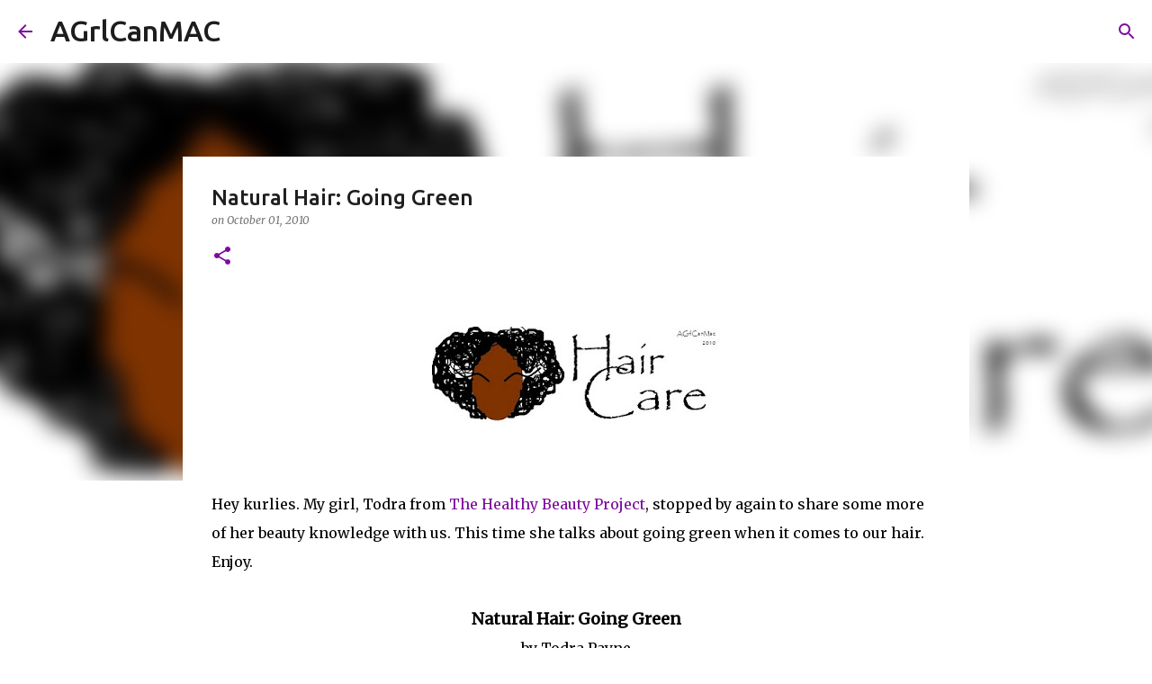

--- FILE ---
content_type: text/html; charset=utf-8
request_url: https://www.google.com/recaptcha/api2/aframe
body_size: 268
content:
<!DOCTYPE HTML><html><head><meta http-equiv="content-type" content="text/html; charset=UTF-8"></head><body><script nonce="V2Vyo93jVH6AmRfKpliRZQ">/** Anti-fraud and anti-abuse applications only. See google.com/recaptcha */ try{var clients={'sodar':'https://pagead2.googlesyndication.com/pagead/sodar?'};window.addEventListener("message",function(a){try{if(a.source===window.parent){var b=JSON.parse(a.data);var c=clients[b['id']];if(c){var d=document.createElement('img');d.src=c+b['params']+'&rc='+(localStorage.getItem("rc::a")?sessionStorage.getItem("rc::b"):"");window.document.body.appendChild(d);sessionStorage.setItem("rc::e",parseInt(sessionStorage.getItem("rc::e")||0)+1);localStorage.setItem("rc::h",'1769015771998');}}}catch(b){}});window.parent.postMessage("_grecaptcha_ready", "*");}catch(b){}</script></body></html>